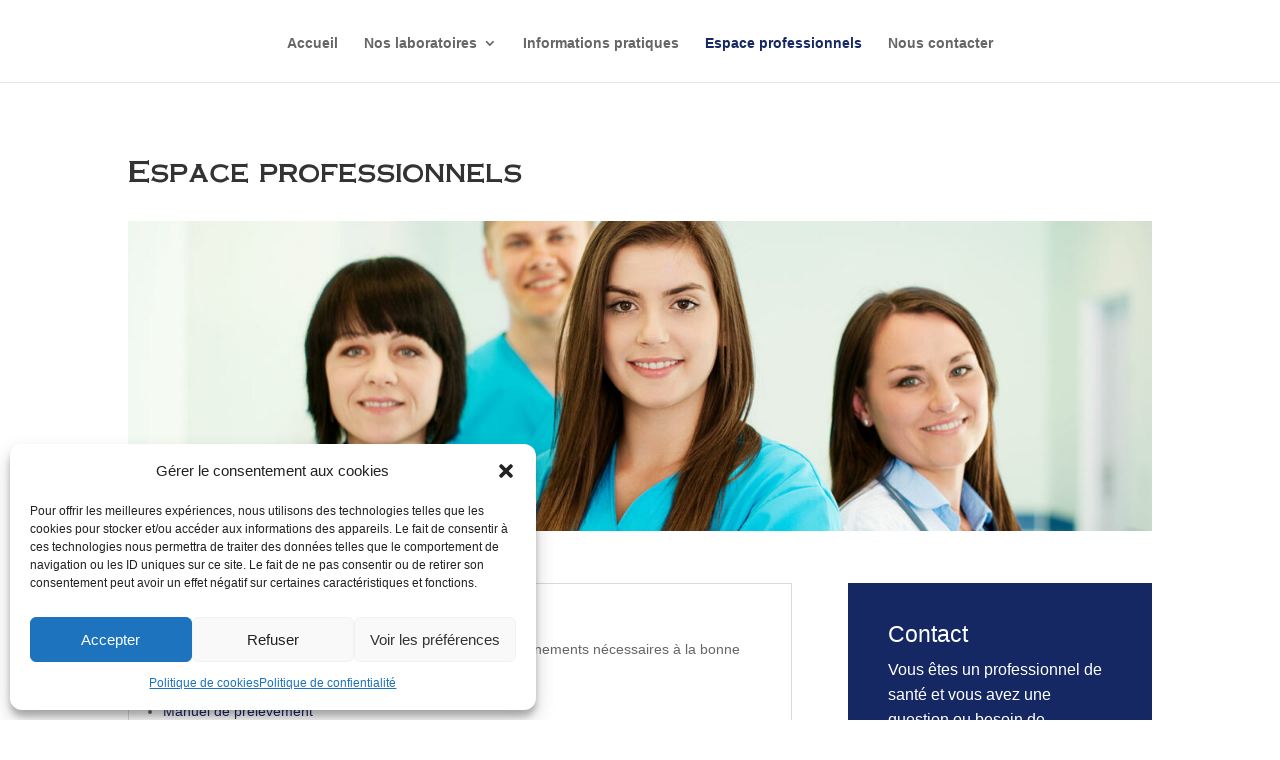

--- FILE ---
content_type: text/css
request_url: https://laboratoirebiocentre.fr/wp-content/cache/wpfc-minified/jmdjcgfs/g3ysv.css
body_size: 190
content:
@font-face{font-family:"Copperplate Gothic";font-display:swap;src:url(https://laboratoirebiocentre.fr/wp-content/uploads/et-fonts/OPTICopperplate-Light.ttf) format("truetype"),url(https://laboratoirebiocentre.fr/wp-content/uploads/et-fonts/OPTICopperplate-Light.otf) format("opentype")}.ba_logo_grid_child_1 .dtq-logo-grid__item,.ba_logo_grid_child_0 .dtq-logo-grid__item,.ba_logo_grid_child_8 .dtq-logo-grid__item,.ba_logo_grid_child_2 .dtq-logo-grid__item,.ba_logo_grid_child_3 .dtq-logo-grid__item,.ba_logo_grid_child_4 .dtq-logo-grid__item,.ba_logo_grid_child_5 .dtq-logo-grid__item,.ba_logo_grid_child_7 .dtq-logo-grid__item,.ba_logo_grid_child_6 .dtq-logo-grid__item{background-color:#e2e5ed!important;padding-top:50px!important;padding-right:50px!important;padding-bottom:50px!important;padding-left:50px!important}

--- FILE ---
content_type: image/svg+xml
request_url: https://laboratoirebiocentre.fr/wp-content/uploads/2025/07/logo-avec-baseline.svg
body_size: 8770
content:
<?xml version="1.0" encoding="UTF-8"?> <svg xmlns="http://www.w3.org/2000/svg" id="Calque_1" version="1.1" viewBox="0 0 1200 1200"><defs><style> .st0 { fill: #fff; } .st1 { display: none; fill: #242f5e; } .st2 { fill: #070e63; } </style></defs><g id="arbre"><path class="st1" d="M1032.4,475.3c8.1-2.4,3.2-8.9,3.2-14.6h-.8c3.2-5.7-3.2-17-4-23.5.8,0,1.6,1.6,1.6,2.4l4-4.9c-3.2-.8-4-4.9-7.3-4.9,13.8-13-10.5-15.4-7.3-26.7,8.1-6.5-5.7-15.4,3.2-18.6,3.2-9.7-8.9-9.7-13-10.5,0,.8,0,3.2-.8,4-7.3.8-3.2-10.5-4-15.4h12.1c0-4-13.8-14.6-3.2-19.4-3.2-4.9-8.9-4.9-12.1-4-2.4-8.1,7.3-4.9,6.5-13-2.4-7.3-10.5-.8-11.3-7.3,5.7,0,4.9-8.9,8.1-10.5-5.7,1.6-10.5-3.2-14.6-6.5l7.3-12.1c-4,1.6-8.9-.8-13-3.2v3.2c1.6,4-1.6,5.7-4.9,4.9-22.7-10.5,11.3-12.1,4-26.7-5.7-2.4-20.2,4-21-6.5l-4.9,4.9-4-4.9c2.2-3-.3-6.6,1.8-9.7h.9c2.1,6.4,9.7,6.6,15.9,9.7l4-7.3c-3.2-.8-5.7-2.4-8.9-4h-8.9c7-14.2-16.8-11-10.5-25.1-2.4-1.6-5.7.8-6.5-2.4l2.4-2.4-4-2.4,4-6.5c-5.7,0-17.8-5.7-25.1-10.5.8-2.4,4-1.6,7.3-1.6l.8-10.5c-.8-3.2-4-2.4-7.3-2.4,0,7.3-11.3-.8-12.1,7.3l-4.9-4,3.2-1.6c13-8.9-2.4-17-5.7-24.3-2.4-7.3-17.8-.8-11.3-11.3-8.1-1.6-12.1-16.2-22.7-12.1-3.2-7.3-18.6-4.9-14.6-17.8-4.9-4.9-12.1-1.6-15.4,3.2l-1.6-3.2c0-2.4-1.6-5.7.8-6.5-1.6-8.1-10.5-8.9-17-2.4-8.9,10.5,10.5,4,5.7,14.6-4.9,3.2-4.9,2.4-12.1,3.2-4-3.2-1.6-10.5,3.2-11.3-8.1-7.3,5.7-18.6-4.9-22.7-4,1.6-7.3,8.9-12.1,5.7-.8-4,1.6-7.3,4-8.1-4-4-5.7-12.1-12.1-7.3-10.5-1.6-12.1,11.3-18.6,14.6l-3.2-2.4c-.8-4.9-4-17,4-17-7.3-4.9-14.6-11.3-19.4-4-5.7.8-.8-5.7-3.2-6.5-7.3,1.6-16.2.8-20.2,5.7-1.6-4,4-7.3,3.2-12.1,0-4-4,4-4-2.4l-10.5,7.3c-7.3-2.4-6.5-11.3-14.6-10.5-2-1.3-1.2-5.9.9-7.5l-16.9,6.2-6.5-12.1c-7.3,4-13.8,3.2-20.2,4-3.3-12.1-13.8-.8-20.3-11.3l4,11.3c-7.3,6.5-11.3,3.2-19.4,7.3-2.4-.8-4.9-1.6-4-4.9.8-.8,1.6-.8,4-.8,6.5.8,2.4-7.3,3.2-11.3-14.6-1.6-23.5,7.3-33.2,13-.8-1.6,1.6-2.4,2.4-4.9-1.6-11.3-8.1,1.6-14.6-2.4l.8,7.3c-2.4,4-6.5,1.6-10.5,1.6,5.7-8.1-5.7-15.4-13-14.6-12.1-1.6-6.5,17-4.9,20.2-4-5.7-10.5-5.7-15.4-12.1-7.3-2.4-5.7,11.3-12.1,8.1v-8.1c-15.4-7.3-12.1,19.4-19.4,21,0-4-.8-7.3-1.6-10.5,1-.5,1.4-1.3,2.1-1.6-2.8-.9-6.9-4.3-9.4.8,1.6,2.4-9.7,8.1-.8,10.5-6.5,6.5-16.2,19.4-26.7,18.6-2.4-7.3,8.1-7.3,13-8.9,0-4.9-2.4-10.5-4.9-13-7.3,4.9-2.4,10.5-7.3,17-.8-2.4-7.3-2.4-4.9-8.9-9.7,1.6-15.4,11.3-20.2,16.2-5.7-2.4-2.4-8.1-3.2-10.5h-3.2c-9.7,4-3.2,10.5-6.5,17h-3.2c-3.2-1.6-.8-4-3.2-6.5-10.5-2.4-12.1,4-18.6,8.9,5.7,5.7-9.7,11.3-4.9,18.6h-4c-4-4,4.9-8.9-1.6-12.1-7.3,20.2-31.6,5.7-34.8,28.3l-7.3-4c-15.4,4.9-1.6,19.4-13.8,25.1l-3.2-3.2,4-3.2-2.4-3.2c-9.7,0-13,12.1-16.2,17l-6.5-3.2c-6.5,6.5-23.5,10.5-17.8,25.1-1.6.8-4.9-3.2-8.1,0-6.5.8-7.3,10.5-10.5,12.1-1.6,6.5,4,8.1,7.3,11.3l-4,4c-7.3.8-7.3-8.9-10.5-12.1-15.4,10.5,8.1,18.6,4,30-8.1,8.1-8.9-7.3-15.4-7.3-4.2,7.8.2,17.4.3,25.1h-.3c-.8,3.2-4,5.7-9.7,7.3-4-2.4-8.1-4-10.5-7.3h-4.9c-4,7.3,5.7,15.4,4.9,21.9l-8.1-7.3-3.2,14.6c-.8-4.9-2.4-9.7-8.9-8.9v14.6c5.7,2.4,13.8.8,10.5-6.5,4,2.4,8.9,2.4,10.5,6.5-2.4,2.4-4,5.7-7.3,6.5-18.6-8.9-7.3,19.4-24.3,18.6,2.4,5.7,2.4,13.8,7.3,17.8-3.2,17-30,17.8-30,36.4,4,1.6,10.5-1.6,11.3,2.4-4,6.5-9.7,8.9-14.6,10.5,0,3.2-2.4,7.3,1.6,8.1,4.9,0,5.7-7.3,8.1-10.5,12.1,17-12.1,8.1-14.6,21-.8,5.7,2.4,8.1,4,12.1-13,10.5,0,29.1-11.3,38,2.4,6.5,4.9,8.9,11.3,11.3-3.1,1.3-5.3,3-7.3,4.9h-1.7c-2.4,3.2-4,7.3-6.5,11.3l7.3,3.2c-1.6,8.1,4,13.8-2.4,18.6,16.2,6.5-4.9,13.8,0,22.7h8.1v-4c-6.5-5.7,5.7-12.1,8.9-16.2l3.2,2.4-8.9,16.2c7.3,8.9-8.9,12.1-8.9,21,4,8.1,2.4-2.4,8.9,2.4l-6.5,7.3c.8,8.1.8,16.2,12.1,18.6l-2.4,7.3c-.8,3.2-1.6-2.4-4,0,3.2,2.4,3.2,9.7,10.5,8.9-8.1,5.7.8,16.2,4,17,1.6,5.7-7.3,5.7-2.4,12.1,8.1,2.4,8.1-4,8.9-10.5l6.5,4c0,6.5-8.1,8.9-7.3,17-1.6-.8-1.6-1.6-2.4-.8.8,1.6,7.3,10.5,0,12.1,3.2,4,5.7,13,12.1,8.9,2.4,0,.8,6.5,4,4,0-4,0-8.9,4-10.5l1.6,3.2c-4.9,2.4-1.6,12.1-8.1,13,3.2,4,12.1,10.5,4,14.6,4,.8,9.7,3.2,14.6,4-8.9,4,3.2,14.6-4,18.6,3.2.8,10.5,3.2,11.3-.8,7.3,3.2,9.7,8.1,4.9,14.6,9.7,4,3.2-7.3,10.5-8.1,3.2-.8,4,1.6,7.3,2.4l-11.3,14.6c.8,0,3.2,1.6,4-.8,3.2,12.1,20.2,3.2,30.8,4,36.4,10.5,75.3-.8,120.6,5.7l27.5-28.3c8.1-9.7,18.6-20.2,27.5-28.3,15.4-25.1,44.5,12.1,67.2,13,19.4,8.1,4,30.8,8.9,46.9-29.1,53.4-55,110.9-81.8,161.9h266.3c-16.2-38.9-36.4-80.1-55.9-115.8-8.1-21-28.3-50.2-14.6-80.1,21-10.5,34.8-26.7,58.3-34.8l68.8,65.6c51.8-7.3,105.2,4.9,159.5-3.2v-8.8c-1.6,0-4,1.6-4.9-.8q8.1-3.2,16.2,0c4.9-3.2,1.6-4,4.9-8.1h-6.5c-.8-11.3,5.7-5.7,10.5-10.5,2.4-14.6,23.5-5.7,18.6-20.2-6.5-12.1,11.3-9.7,9.7-22.7h-11.3v-10.5h4c1.6.8,0,4,.8,4.9,21.9,7.3,11.3-22.7,23.5-31.6l-9.9-6.5c4.9-8.1,6.5,7.3,13,2.4,2.4-1.6,5.7-5.7,4.9-8.9l-7.3-.8c2.4-4,3.2-6.5,7.3-8.1,0-2.4,1.6-5.7-1.6-6.5l4-6.5-10.5-6.5c16.2,5.7,13-16.2,16.2-25.1l-13,8.9,4.9,6.5c-.8,0-1.6,1.6-4,1.6-1.6-4.9-10.5-9.7-5.7-17,8.1-8.1,25.1-5.7,24.3-21-1.6-2.4-5.7,0-8.9.8l-.8-11.3h-8.1c2.4-10.5,13.8-3.2,18.6-11.3,5.7-11.3-6.5-13.8-9.7-18.6,1.5-5.7,6.4-2.5,8.8-3.3Z"></path></g><g id="Feuilles"><g id="Calque_2"><g><g><polygon class="st2" points="692.6 48 615.2 119.7 615.2 236.7 692.6 308.5 770.1 236.7 770.1 119.7 692.6 48"></polygon><circle class="st0" cx="692.6" cy="128.5" r="31.4"></circle></g><g><polygon class="st2" points="591.7 294.5 514.3 366.2 514.3 483.2 591.7 554.9 669 483.2 669 366.2 591.7 294.5"></polygon><circle class="st0" cx="591.7" cy="375" r="31.4"></circle></g><g><polygon class="st2" points="838.3 497.7 732.8 493.6 650.1 576.3 654 681.8 759.4 685.8 842.2 603.1 838.3 497.7"></polygon><circle class="st0" cx="781.4" cy="554.5" r="31.4"></circle></g><g><polygon class="st2" points="1067.9 419.1 962.5 415.3 879.7 498 883.8 603.4 989.2 607.5 1071.9 524.7 1067.9 419.1"></polygon><circle class="st0" cx="1011" cy="476.2" r="31.4"></circle></g><g><polygon class="st2" points="921.7 266.4 816.4 262.3 733.5 345.2 737.5 450.7 843 454.7 925.8 371.8 921.7 266.4"></polygon><circle class="st0" cx="864.8" cy="323.4" r="31.4"></circle></g><g><polygon class="st2" points="1051.5 725.7 979.8 648.4 862.8 648.4 791 725.7 862.8 803.1 979.8 803.1 1051.5 725.7"></polygon><circle class="st0" cx="971" cy="725.7" r="31.4"></circle></g></g><g><g><polygon class="st2" points="500.8 48 578.3 119.7 578.3 236.7 500.8 308.5 423.4 236.7 423.4 119.7 500.8 48"></polygon><circle class="st0" cx="500.8" cy="128.5" r="31.4"></circle></g><g><polygon class="st2" points="355.2 497.7 460.7 493.6 543.5 576.3 539.4 681.8 434 685.8 351.2 603.1 355.2 497.7"></polygon><circle class="st0" cx="412.2" cy="554.5" r="31.4"></circle></g><g><polygon class="st2" points="125.6 419.1 231.1 415.3 313.8 498 309.7 603.4 204.3 607.5 121.6 524.7 125.6 419.1"></polygon><circle class="st0" cx="182.5" cy="476.2" r="31.4"></circle></g><g><polygon class="st2" points="271.7 266.4 377.1 262.3 459.9 345.2 456 450.7 350.4 454.7 267.6 371.8 271.7 266.4"></polygon><circle class="st0" cx="328.7" cy="323.4" r="31.4"></circle></g><g><polygon class="st2" points="142 725.7 213.6 648.4 330.7 648.4 402.5 725.7 330.7 803.1 213.6 803.1 142 725.7"></polygon><circle class="st0" cx="222.5" cy="725.7" r="31.4"></circle></g></g></g></g><g id="perso"><path id="Perso" class="st2" d="M625.2,846.8v-61.3l.5-1.2-.5-.3v-18.7l109-36.7h-133.6v-7.2c10.1-2.4,17.7-14.1,17.7-28.2s-9.7-28.7-21.7-28.7-21.7,12.8-21.7,28.7,7.7,25.8,17.7,28.2v7.2h-133.7l109,36.7v82.9h0l-70.4,173-26.3,12.6h53.8l-2.7-1.3,2.1.9,58.5-143.7c3.5-3.7,8.2-6,13.7-6s11.5,2.9,15,7.6l3.5,8.5c.1.5.1,1,.1,1.7h.5l53.7,132.2,1-.4-1.4.6h53.8l-26.8-12.7-70.9-174.4Z"></path></g><g><path class="st2" d="M120.4,1078.1h23.7c11.4,0,19.6,6.3,19.6,17.2s-3.3,11.9-8.4,14.6v.2c7.1,2.1,11.1,8.8,11.1,16.4,0,12.7-9.9,19.3-21.8,19.3h-24.2v-67.6ZM144,1106.5c6.1,0,10-4.3,10-10.3s-3.6-10-10.2-10h-14v20.2h14.2ZM145.1,1137.5c7.3,0,11.6-4.6,11.6-11.5s-4.6-11.6-11.7-11.6h-15.1v23.1h15.2Z"></path><path class="st2" d="M234.8,1078.1h9.5v67.6h-9.5v-67.6Z"></path><path class="st2" d="M346.5,1076.9c19.5,0,34.7,15,34.7,34.5s-15.1,35.5-34.7,35.5-34.8-15.5-34.8-35.5,15.2-34.5,34.8-34.5ZM346.5,1138.2c13.8,0,24.9-11.5,24.9-26.7s-11.1-25.9-24.9-25.9-25,11.1-25,25.9,11.2,26.7,25,26.7Z"></path><path class="st2" d="M478.4,1076.9c16.3,0,24.6,8.9,24.6,8.9l-4.7,7.1s-7.9-7.4-19.5-7.4-25,11.5-25,25.9,10.1,26.7,25.1,26.7,20.9-8.8,20.9-8.8l5.1,6.8s-9.3,10.7-26.3,10.7-34.6-15.5-34.6-35.4,14.8-34.6,34.4-34.6Z"></path><path class="st2" d="M571.5,1078.1h39.3v8.2h-29.8v21.2h24.2v8.2h-24.2v21.8h31.4v8.2h-40.9v-67.6Z"></path><path class="st2" d="M680,1078.1h9.4l30.1,44c2.5,3.6,5.7,9.8,5.7,9.8h.2s-.7-6-.7-9.8v-44h9.5v67.6h-9.3l-30.2-43.9c-2.5-3.7-5.7-9.9-5.7-9.9h-.2s.7,6,.7,9.9v43.9h-9.5v-67.6Z"></path><path class="st2" d="M820.7,1086.3h-23.2v-8.2h55.9v8.2h-23.2v59.4h-9.5v-59.4Z"></path><path class="st2" d="M916.7,1078.1h20.7c7.1,0,10.1.6,12.6,1.5,6.9,2.6,11.4,9.4,11.4,18.3s-4.8,15.9-12.2,18.3v.2s.8.9,2,3.1l14.4,26.3h-10.7l-14.3-26.9h-14.5v26.9h-9.5v-67.6ZM939.8,1110.6c7.4,0,12-4.7,12-12.3s-1.9-8.5-5.4-10.4c-1.8-1-4-1.5-9.3-1.5h-10.9v24.2h13.6Z"></path><path class="st2" d="M1031.7,1078.1h39.3v8.2h-29.8v21.2h24.2v8.2h-24.2v21.8h31.4v8.2h-40.9v-67.6Z"></path></g></svg> 

--- FILE ---
content_type: image/svg+xml
request_url: https://laboratoirebiocentre.fr/wp-content/uploads/2025/07/logo-avec-baseline.svg
body_size: 8770
content:
<?xml version="1.0" encoding="UTF-8"?> <svg xmlns="http://www.w3.org/2000/svg" id="Calque_1" version="1.1" viewBox="0 0 1200 1200"><defs><style> .st0 { fill: #fff; } .st1 { display: none; fill: #242f5e; } .st2 { fill: #070e63; } </style></defs><g id="arbre"><path class="st1" d="M1032.4,475.3c8.1-2.4,3.2-8.9,3.2-14.6h-.8c3.2-5.7-3.2-17-4-23.5.8,0,1.6,1.6,1.6,2.4l4-4.9c-3.2-.8-4-4.9-7.3-4.9,13.8-13-10.5-15.4-7.3-26.7,8.1-6.5-5.7-15.4,3.2-18.6,3.2-9.7-8.9-9.7-13-10.5,0,.8,0,3.2-.8,4-7.3.8-3.2-10.5-4-15.4h12.1c0-4-13.8-14.6-3.2-19.4-3.2-4.9-8.9-4.9-12.1-4-2.4-8.1,7.3-4.9,6.5-13-2.4-7.3-10.5-.8-11.3-7.3,5.7,0,4.9-8.9,8.1-10.5-5.7,1.6-10.5-3.2-14.6-6.5l7.3-12.1c-4,1.6-8.9-.8-13-3.2v3.2c1.6,4-1.6,5.7-4.9,4.9-22.7-10.5,11.3-12.1,4-26.7-5.7-2.4-20.2,4-21-6.5l-4.9,4.9-4-4.9c2.2-3-.3-6.6,1.8-9.7h.9c2.1,6.4,9.7,6.6,15.9,9.7l4-7.3c-3.2-.8-5.7-2.4-8.9-4h-8.9c7-14.2-16.8-11-10.5-25.1-2.4-1.6-5.7.8-6.5-2.4l2.4-2.4-4-2.4,4-6.5c-5.7,0-17.8-5.7-25.1-10.5.8-2.4,4-1.6,7.3-1.6l.8-10.5c-.8-3.2-4-2.4-7.3-2.4,0,7.3-11.3-.8-12.1,7.3l-4.9-4,3.2-1.6c13-8.9-2.4-17-5.7-24.3-2.4-7.3-17.8-.8-11.3-11.3-8.1-1.6-12.1-16.2-22.7-12.1-3.2-7.3-18.6-4.9-14.6-17.8-4.9-4.9-12.1-1.6-15.4,3.2l-1.6-3.2c0-2.4-1.6-5.7.8-6.5-1.6-8.1-10.5-8.9-17-2.4-8.9,10.5,10.5,4,5.7,14.6-4.9,3.2-4.9,2.4-12.1,3.2-4-3.2-1.6-10.5,3.2-11.3-8.1-7.3,5.7-18.6-4.9-22.7-4,1.6-7.3,8.9-12.1,5.7-.8-4,1.6-7.3,4-8.1-4-4-5.7-12.1-12.1-7.3-10.5-1.6-12.1,11.3-18.6,14.6l-3.2-2.4c-.8-4.9-4-17,4-17-7.3-4.9-14.6-11.3-19.4-4-5.7.8-.8-5.7-3.2-6.5-7.3,1.6-16.2.8-20.2,5.7-1.6-4,4-7.3,3.2-12.1,0-4-4,4-4-2.4l-10.5,7.3c-7.3-2.4-6.5-11.3-14.6-10.5-2-1.3-1.2-5.9.9-7.5l-16.9,6.2-6.5-12.1c-7.3,4-13.8,3.2-20.2,4-3.3-12.1-13.8-.8-20.3-11.3l4,11.3c-7.3,6.5-11.3,3.2-19.4,7.3-2.4-.8-4.9-1.6-4-4.9.8-.8,1.6-.8,4-.8,6.5.8,2.4-7.3,3.2-11.3-14.6-1.6-23.5,7.3-33.2,13-.8-1.6,1.6-2.4,2.4-4.9-1.6-11.3-8.1,1.6-14.6-2.4l.8,7.3c-2.4,4-6.5,1.6-10.5,1.6,5.7-8.1-5.7-15.4-13-14.6-12.1-1.6-6.5,17-4.9,20.2-4-5.7-10.5-5.7-15.4-12.1-7.3-2.4-5.7,11.3-12.1,8.1v-8.1c-15.4-7.3-12.1,19.4-19.4,21,0-4-.8-7.3-1.6-10.5,1-.5,1.4-1.3,2.1-1.6-2.8-.9-6.9-4.3-9.4.8,1.6,2.4-9.7,8.1-.8,10.5-6.5,6.5-16.2,19.4-26.7,18.6-2.4-7.3,8.1-7.3,13-8.9,0-4.9-2.4-10.5-4.9-13-7.3,4.9-2.4,10.5-7.3,17-.8-2.4-7.3-2.4-4.9-8.9-9.7,1.6-15.4,11.3-20.2,16.2-5.7-2.4-2.4-8.1-3.2-10.5h-3.2c-9.7,4-3.2,10.5-6.5,17h-3.2c-3.2-1.6-.8-4-3.2-6.5-10.5-2.4-12.1,4-18.6,8.9,5.7,5.7-9.7,11.3-4.9,18.6h-4c-4-4,4.9-8.9-1.6-12.1-7.3,20.2-31.6,5.7-34.8,28.3l-7.3-4c-15.4,4.9-1.6,19.4-13.8,25.1l-3.2-3.2,4-3.2-2.4-3.2c-9.7,0-13,12.1-16.2,17l-6.5-3.2c-6.5,6.5-23.5,10.5-17.8,25.1-1.6.8-4.9-3.2-8.1,0-6.5.8-7.3,10.5-10.5,12.1-1.6,6.5,4,8.1,7.3,11.3l-4,4c-7.3.8-7.3-8.9-10.5-12.1-15.4,10.5,8.1,18.6,4,30-8.1,8.1-8.9-7.3-15.4-7.3-4.2,7.8.2,17.4.3,25.1h-.3c-.8,3.2-4,5.7-9.7,7.3-4-2.4-8.1-4-10.5-7.3h-4.9c-4,7.3,5.7,15.4,4.9,21.9l-8.1-7.3-3.2,14.6c-.8-4.9-2.4-9.7-8.9-8.9v14.6c5.7,2.4,13.8.8,10.5-6.5,4,2.4,8.9,2.4,10.5,6.5-2.4,2.4-4,5.7-7.3,6.5-18.6-8.9-7.3,19.4-24.3,18.6,2.4,5.7,2.4,13.8,7.3,17.8-3.2,17-30,17.8-30,36.4,4,1.6,10.5-1.6,11.3,2.4-4,6.5-9.7,8.9-14.6,10.5,0,3.2-2.4,7.3,1.6,8.1,4.9,0,5.7-7.3,8.1-10.5,12.1,17-12.1,8.1-14.6,21-.8,5.7,2.4,8.1,4,12.1-13,10.5,0,29.1-11.3,38,2.4,6.5,4.9,8.9,11.3,11.3-3.1,1.3-5.3,3-7.3,4.9h-1.7c-2.4,3.2-4,7.3-6.5,11.3l7.3,3.2c-1.6,8.1,4,13.8-2.4,18.6,16.2,6.5-4.9,13.8,0,22.7h8.1v-4c-6.5-5.7,5.7-12.1,8.9-16.2l3.2,2.4-8.9,16.2c7.3,8.9-8.9,12.1-8.9,21,4,8.1,2.4-2.4,8.9,2.4l-6.5,7.3c.8,8.1.8,16.2,12.1,18.6l-2.4,7.3c-.8,3.2-1.6-2.4-4,0,3.2,2.4,3.2,9.7,10.5,8.9-8.1,5.7.8,16.2,4,17,1.6,5.7-7.3,5.7-2.4,12.1,8.1,2.4,8.1-4,8.9-10.5l6.5,4c0,6.5-8.1,8.9-7.3,17-1.6-.8-1.6-1.6-2.4-.8.8,1.6,7.3,10.5,0,12.1,3.2,4,5.7,13,12.1,8.9,2.4,0,.8,6.5,4,4,0-4,0-8.9,4-10.5l1.6,3.2c-4.9,2.4-1.6,12.1-8.1,13,3.2,4,12.1,10.5,4,14.6,4,.8,9.7,3.2,14.6,4-8.9,4,3.2,14.6-4,18.6,3.2.8,10.5,3.2,11.3-.8,7.3,3.2,9.7,8.1,4.9,14.6,9.7,4,3.2-7.3,10.5-8.1,3.2-.8,4,1.6,7.3,2.4l-11.3,14.6c.8,0,3.2,1.6,4-.8,3.2,12.1,20.2,3.2,30.8,4,36.4,10.5,75.3-.8,120.6,5.7l27.5-28.3c8.1-9.7,18.6-20.2,27.5-28.3,15.4-25.1,44.5,12.1,67.2,13,19.4,8.1,4,30.8,8.9,46.9-29.1,53.4-55,110.9-81.8,161.9h266.3c-16.2-38.9-36.4-80.1-55.9-115.8-8.1-21-28.3-50.2-14.6-80.1,21-10.5,34.8-26.7,58.3-34.8l68.8,65.6c51.8-7.3,105.2,4.9,159.5-3.2v-8.8c-1.6,0-4,1.6-4.9-.8q8.1-3.2,16.2,0c4.9-3.2,1.6-4,4.9-8.1h-6.5c-.8-11.3,5.7-5.7,10.5-10.5,2.4-14.6,23.5-5.7,18.6-20.2-6.5-12.1,11.3-9.7,9.7-22.7h-11.3v-10.5h4c1.6.8,0,4,.8,4.9,21.9,7.3,11.3-22.7,23.5-31.6l-9.9-6.5c4.9-8.1,6.5,7.3,13,2.4,2.4-1.6,5.7-5.7,4.9-8.9l-7.3-.8c2.4-4,3.2-6.5,7.3-8.1,0-2.4,1.6-5.7-1.6-6.5l4-6.5-10.5-6.5c16.2,5.7,13-16.2,16.2-25.1l-13,8.9,4.9,6.5c-.8,0-1.6,1.6-4,1.6-1.6-4.9-10.5-9.7-5.7-17,8.1-8.1,25.1-5.7,24.3-21-1.6-2.4-5.7,0-8.9.8l-.8-11.3h-8.1c2.4-10.5,13.8-3.2,18.6-11.3,5.7-11.3-6.5-13.8-9.7-18.6,1.5-5.7,6.4-2.5,8.8-3.3Z"></path></g><g id="Feuilles"><g id="Calque_2"><g><g><polygon class="st2" points="692.6 48 615.2 119.7 615.2 236.7 692.6 308.5 770.1 236.7 770.1 119.7 692.6 48"></polygon><circle class="st0" cx="692.6" cy="128.5" r="31.4"></circle></g><g><polygon class="st2" points="591.7 294.5 514.3 366.2 514.3 483.2 591.7 554.9 669 483.2 669 366.2 591.7 294.5"></polygon><circle class="st0" cx="591.7" cy="375" r="31.4"></circle></g><g><polygon class="st2" points="838.3 497.7 732.8 493.6 650.1 576.3 654 681.8 759.4 685.8 842.2 603.1 838.3 497.7"></polygon><circle class="st0" cx="781.4" cy="554.5" r="31.4"></circle></g><g><polygon class="st2" points="1067.9 419.1 962.5 415.3 879.7 498 883.8 603.4 989.2 607.5 1071.9 524.7 1067.9 419.1"></polygon><circle class="st0" cx="1011" cy="476.2" r="31.4"></circle></g><g><polygon class="st2" points="921.7 266.4 816.4 262.3 733.5 345.2 737.5 450.7 843 454.7 925.8 371.8 921.7 266.4"></polygon><circle class="st0" cx="864.8" cy="323.4" r="31.4"></circle></g><g><polygon class="st2" points="1051.5 725.7 979.8 648.4 862.8 648.4 791 725.7 862.8 803.1 979.8 803.1 1051.5 725.7"></polygon><circle class="st0" cx="971" cy="725.7" r="31.4"></circle></g></g><g><g><polygon class="st2" points="500.8 48 578.3 119.7 578.3 236.7 500.8 308.5 423.4 236.7 423.4 119.7 500.8 48"></polygon><circle class="st0" cx="500.8" cy="128.5" r="31.4"></circle></g><g><polygon class="st2" points="355.2 497.7 460.7 493.6 543.5 576.3 539.4 681.8 434 685.8 351.2 603.1 355.2 497.7"></polygon><circle class="st0" cx="412.2" cy="554.5" r="31.4"></circle></g><g><polygon class="st2" points="125.6 419.1 231.1 415.3 313.8 498 309.7 603.4 204.3 607.5 121.6 524.7 125.6 419.1"></polygon><circle class="st0" cx="182.5" cy="476.2" r="31.4"></circle></g><g><polygon class="st2" points="271.7 266.4 377.1 262.3 459.9 345.2 456 450.7 350.4 454.7 267.6 371.8 271.7 266.4"></polygon><circle class="st0" cx="328.7" cy="323.4" r="31.4"></circle></g><g><polygon class="st2" points="142 725.7 213.6 648.4 330.7 648.4 402.5 725.7 330.7 803.1 213.6 803.1 142 725.7"></polygon><circle class="st0" cx="222.5" cy="725.7" r="31.4"></circle></g></g></g></g><g id="perso"><path id="Perso" class="st2" d="M625.2,846.8v-61.3l.5-1.2-.5-.3v-18.7l109-36.7h-133.6v-7.2c10.1-2.4,17.7-14.1,17.7-28.2s-9.7-28.7-21.7-28.7-21.7,12.8-21.7,28.7,7.7,25.8,17.7,28.2v7.2h-133.7l109,36.7v82.9h0l-70.4,173-26.3,12.6h53.8l-2.7-1.3,2.1.9,58.5-143.7c3.5-3.7,8.2-6,13.7-6s11.5,2.9,15,7.6l3.5,8.5c.1.5.1,1,.1,1.7h.5l53.7,132.2,1-.4-1.4.6h53.8l-26.8-12.7-70.9-174.4Z"></path></g><g><path class="st2" d="M120.4,1078.1h23.7c11.4,0,19.6,6.3,19.6,17.2s-3.3,11.9-8.4,14.6v.2c7.1,2.1,11.1,8.8,11.1,16.4,0,12.7-9.9,19.3-21.8,19.3h-24.2v-67.6ZM144,1106.5c6.1,0,10-4.3,10-10.3s-3.6-10-10.2-10h-14v20.2h14.2ZM145.1,1137.5c7.3,0,11.6-4.6,11.6-11.5s-4.6-11.6-11.7-11.6h-15.1v23.1h15.2Z"></path><path class="st2" d="M234.8,1078.1h9.5v67.6h-9.5v-67.6Z"></path><path class="st2" d="M346.5,1076.9c19.5,0,34.7,15,34.7,34.5s-15.1,35.5-34.7,35.5-34.8-15.5-34.8-35.5,15.2-34.5,34.8-34.5ZM346.5,1138.2c13.8,0,24.9-11.5,24.9-26.7s-11.1-25.9-24.9-25.9-25,11.1-25,25.9,11.2,26.7,25,26.7Z"></path><path class="st2" d="M478.4,1076.9c16.3,0,24.6,8.9,24.6,8.9l-4.7,7.1s-7.9-7.4-19.5-7.4-25,11.5-25,25.9,10.1,26.7,25.1,26.7,20.9-8.8,20.9-8.8l5.1,6.8s-9.3,10.7-26.3,10.7-34.6-15.5-34.6-35.4,14.8-34.6,34.4-34.6Z"></path><path class="st2" d="M571.5,1078.1h39.3v8.2h-29.8v21.2h24.2v8.2h-24.2v21.8h31.4v8.2h-40.9v-67.6Z"></path><path class="st2" d="M680,1078.1h9.4l30.1,44c2.5,3.6,5.7,9.8,5.7,9.8h.2s-.7-6-.7-9.8v-44h9.5v67.6h-9.3l-30.2-43.9c-2.5-3.7-5.7-9.9-5.7-9.9h-.2s.7,6,.7,9.9v43.9h-9.5v-67.6Z"></path><path class="st2" d="M820.7,1086.3h-23.2v-8.2h55.9v8.2h-23.2v59.4h-9.5v-59.4Z"></path><path class="st2" d="M916.7,1078.1h20.7c7.1,0,10.1.6,12.6,1.5,6.9,2.6,11.4,9.4,11.4,18.3s-4.8,15.9-12.2,18.3v.2s.8.9,2,3.1l14.4,26.3h-10.7l-14.3-26.9h-14.5v26.9h-9.5v-67.6ZM939.8,1110.6c7.4,0,12-4.7,12-12.3s-1.9-8.5-5.4-10.4c-1.8-1-4-1.5-9.3-1.5h-10.9v24.2h13.6Z"></path><path class="st2" d="M1031.7,1078.1h39.3v8.2h-29.8v21.2h24.2v8.2h-24.2v21.8h31.4v8.2h-40.9v-67.6Z"></path></g></svg> 

--- FILE ---
content_type: image/svg+xml
request_url: https://laboratoirebiocentre.fr/wp-content/uploads/2023/08/cofrac-examens-medicaux-1.svg
body_size: 4988
content:
<?xml version="1.0" encoding="UTF-8"?> <svg xmlns="http://www.w3.org/2000/svg" xmlns:xlink="http://www.w3.org/1999/xlink" version="1.1" id="Calque_1" x="0px" y="0px" viewBox="0 0 63.9 123" style="enable-background:new 0 0 63.9 123;" xml:space="preserve"> <style type="text/css"> .st0{fill:#FFFFFF;} .st1{fill:#D21129;} .st2{fill:#003D89;} </style> <rect class="st0" width="63.9" height="123"></rect> <path class="st1" d="M40,55.2L40,55.2h0.2l8.9,5.3v9.7l-8.9,5.2l-9.1-5.1V60.3L40,55.2z M59.9,84.1H9.2L26.6,74l13.5,7.5v-0.1 l0.1,0.2l14.2-8.3v-0.1h0.1V57.7l5.4-3.2V51l-8.3,4.8L49,54.3l10.9-6.3v-3.5L46,52.5l-2.8-1.7L40.3,49v0l0,0l-1.5,0.8l-5.3,3 l-7.6,4.3h-0.1v13.8L4,83.6v3.6h56V84.1z"></path> <polygon class="st1" points="24.5,68.5 21.5,66.8 4,77 4,80.2 4.1,80.5 24.6,68.5 24.5,68.4 "></polygon> <polygon class="st2" points="43.2,50.7 59.9,41 59.9,37.5 40.3,48.9 40.3,49 "></polygon> <path class="st2" d="M9.2,25.3c0.4,0,0.8-0.1,1.1-0.1v-3.9h-0.3c-1.1,0-1.6-1.2-1.6-2.1c-0.1-1,0.6-1.9,1.7-2.1c0.1,0,0.2,0,0.2,0 v-3.7c-0.3,0-0.6-0.1-0.9-0.1c-3.3,0-5.4,2.8-5.4,5.9S5.9,25.3,9.2,25.3"></path> <path class="st2" d="M17.3,16.5c1,0,1.2,1.6,1.2,2.8c0,1.2-0.1,2.8-1.2,2.8s-1.2-1.5-1.2-2.8C16.2,18.1,16.3,16.5,17.3,16.5 M17.3,25.2c3.6,0,5.3-2.8,5.3-6s-1.7-5.9-5.3-5.9s-5.3,2.8-5.3,6S13.7,25.3,17.3,25.2"></path> <path class="st2" d="M25.2,25h4.2v-8h1.5v-3.4h-1.5v-0.5c0-1.1,0-1.7,0.6-1.7c0.3,0,0.6,0.2,0.9,0.4V7.8c-0.7-0.2-1.3-0.3-2-0.3 c-2.5,0-3.7,1.7-3.7,4.8v1.3h-1.3V17h1.2L25.2,25L25.2,25z"></path> <path class="st2" d="M36.9,20.4c0-1.2,0.2-2.7,1.8-2.7c0.4,0.1,0.8,0.2,1.2,0.4v-4.8c-1.5,0-2.8,1-3.1,2.5l0-0.1l0.2-2.2h-4.2V25 h4.2V20.4z"></path> <path class="st2" d="M45.8,18c0.1-0.6,0.4-1.1,0.9-1.1s0.7,0.4,0.8,0.9c0.1,0.5,0.1,0.9,0.1,1.4c0,0.5,0,1-0.1,1.6 c-0.1,0.6-0.4,1-0.9,1s-0.6-0.4-0.7-0.8c-0.1-0.4-0.1-0.9-0.1-1.3C45.7,19.1,45.8,18.5,45.8,18 M44.8,25.2c1.3-0.1,2.5-0.9,2.9-2.2 l0,0l-0.2,1.9h4.2V13.6h-4.2l0.2,1.8l0,0.1c-0.4-1.2-1.5-2-2.8-2c-2.9,0-3.6,3.6-3.6,5.8S41.9,25.3,44.8,25.2"></path> <path class="st2" d="M58.8,25.3c0.4,0,0.7-0.1,1.1-0.1v-3.9h-0.3c-1.1,0-1.6-1.2-1.6-2.1c-0.1-1,0.6-1.9,1.7-2.1c0.1,0,0.2,0,0.3,0 v-3.7c-0.3,0-0.6-0.1-0.9-0.1c-3.3,0-5.4,2.8-5.4,5.9S55.5,25.3,58.8,25.3"></path> <polygon class="st2" points="24.6,62.4 15.4,57.3 15.4,47.2 24.4,42.1 24.5,42.1 24.6,42.1 33.5,47.5 33.5,52.8 38.8,49.7 38.8,46.7 59.9,34.4 59.9,33.2 59.9,30.9 59.9,30.1 3.9,30.1 3.9,33.2 55.9,33.2 37.7,43.8 24.7,35.9 24.6,35.9 10.2,44 10.1,44 10.1,59.9 4,63.5 4,67.1 12.7,61.9 15.4,63.4 4,70.1 4,73.3 4.1,73.6 18.5,65.2 21.5,66.8 24.5,68.5 24.5,68.4 24.6,68.5 24.6,68.6 25.7,67.9 25.7,61.7 "></polygon> <path class="st1" d="M8.7,90.1v2.2H6.3v2.6h2.1v2.2H6.3v2.7h2.4v2.2H3.9v-12L8.7,90.1z"></path> <path class="st1" d="M12.4,90.1l0.7,1.7c0.2,0.6,0.4,1.2,0.6,1.8l0,0c0.1-0.6,0.3-1.2,0.5-1.8l0.8-1.7h2.6l-2.6,5.8l2.8,6.2h-2.8 l-0.8-1.9c-0.2-0.6-0.4-1.2-0.5-1.8l0,0c-0.2,0.6-0.3,1.2-0.5,1.8l-0.7,1.9H9.7l2.6-6.2l-2.6-5.8H12.4z"></path> <path class="st1" d="M23.4,90.1l2.9,12h-2.5l-0.4-2h-2.4l-0.4,2h-2.4l2.8-12H23.4z M22.4,95l-0.3-1.8l0,0L21.8,95l-0.5,3.2H23 L22.4,95z"></path> <path class="st1" d="M30.9,90.1l1.2,7.1l0,0l1-7.1h3.2l1.3,12h-2.4l-0.6-8.7l0,0l-0.4,3l-1,5.7h-1.9l-1.2-5.8l-0.4-2.7v-0.2l0,0 l-0.4,8.7h-2.6l1-12L30.9,90.1z"></path> <path class="st1" d="M43.6,90.1v2.2h-2.4v2.6h2.1v2.2h-2.1v2.7h2.4v2.2h-4.8v-12L43.6,90.1z"></path> <path class="st1" d="M47.3,90.1l3,7.3l0,0c-0.1-0.6-0.2-1.2-0.2-1.8v-5.4h2.4v12h-2.2l-2.9-7.3l0,0l0.1,1.2v0.5v5.6H45v-12 L47.3,90.1z"></path> <path class="st1" d="M59.1,92.8c-0.5-0.5-1.1-0.7-1.7-0.8c-0.6-0.1-1.1,0.4-1.2,1c0,0.1,0,0.1,0,0.2c0,2,3.6,2.1,3.6,5.3 c0,2.1-1.2,3.8-3.5,3.8c-0.7,0-1.4-0.2-2-0.6v-2.3c0.5,0.4,1.1,0.6,1.8,0.6c0.7,0,1.3-0.5,1.4-1.2c0,0,0-0.1,0-0.1 c0-0.9-0.7-1.3-1.4-1.8c-1.4-0.9-2.2-1.8-2.2-3.6s1.1-3.5,3.1-3.5c0.7,0,1.5,0.2,2.1,0.6L59.1,92.8z"></path> <path class="st1" d="M7.7,104.6l1,6.4l0,0l0.9-6.4h2.9l1.1,10.8h-2.2l-0.5-7.8l0,0l-0.3,2.7l-0.9,5.1H7.9l-1-5.2l-0.3-2.4v-0.2l0,0 l-0.3,7.8H3.9l0.9-10.8H7.7z"></path> <path class="st1" d="M18.9,104.6v2h-2.1v2.3h1.9v2h-1.9v2.4h2.1v2h-4.3v-10.8H18.9z"></path> <path class="st1" d="M20.2,115.4v-10.8h1.6c0.4,0,4.8-0.6,4.8,5.5c0,3.1-1.2,5.3-4.5,5.3H20.2z M24.6,110c0-1.4-0.4-3.6-2.2-3.6v7 C24.1,113.5,24.6,111.4,24.6,110z"></path> <path class="st1" d="M29.9,104.6v10.8h-2.1v-10.8H29.9z"></path> <path class="st1" d="M36.8,106.6c-0.3-0.1-0.5-0.1-0.8-0.1c-1.9,0-2.7,1.7-2.7,3.4s0.8,3.6,2.7,3.6c0.3,0,0.6-0.1,0.8-0.2v2 c-0.3,0.1-0.7,0.2-1,0.2c-3.1,0-4.8-2.8-4.8-5.6s1.8-5.4,4.7-5.4c0.4,0,0.7,0.1,1.1,0.2L36.8,106.6z"></path> <path class="st1" d="M42,104.6l2.6,10.8h-2.3l-0.4-1.8h-2.2l-0.4,1.8h-2.1l2.5-10.8L42,104.6z M41,109l-0.2-1.6l0,0l-0.2,1.6 l-0.5,2.9h1.5L41,109z"></path> <path class="st1" d="M47.5,104.6v7c0,0.8-0.1,2,1.1,2s1-0.8,1-1.6v-7.4h2.1v7.9c0,1.2-0.1,3.1-3.2,3.1c-2,0-3.2-0.9-3.2-3v-8 L47.5,104.6z"></path> <path class="st1" d="M55.1,104.6l0.6,1.5c0.2,0.5,0.4,1.1,0.5,1.6l0,0c0.1-0.6,0.3-1.1,0.5-1.6l0.6-1.5h2.3l-2.3,5.2l2.5,5.6h-2.5 l-0.7-1.7c-0.2-0.5-0.3-1.1-0.5-1.6l0,0c-0.2,0.5-0.3,1.1-0.5,1.6l-0.6,1.7h-2.4l2.3-5.6l-2.3-5.2H55.1z"></path> </svg> 